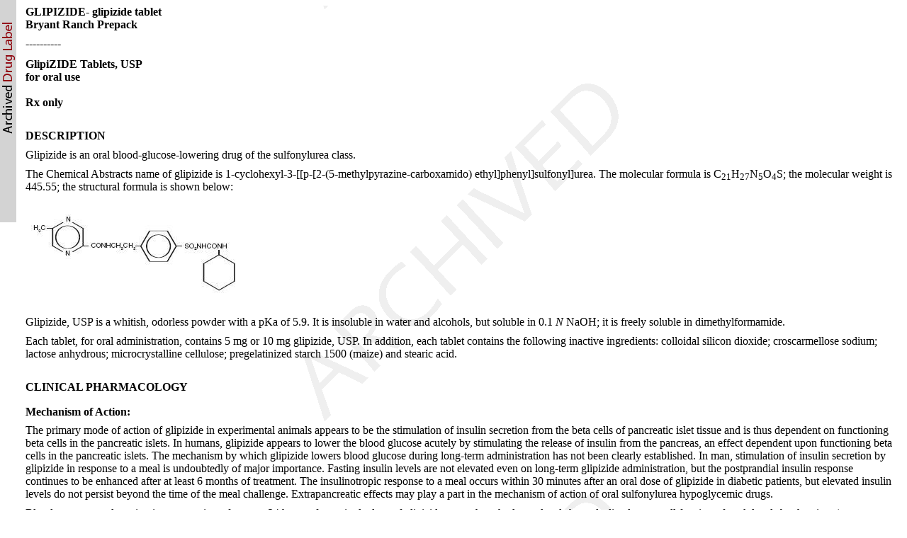

--- FILE ---
content_type: text/html; charset=utf-8
request_url: https://dailymed.nlm.nih.gov/dailymed/drugInfo.cfm?setid=43e99909-1978-4193-a66b-6f0c3f0591c6&audience=consumer
body_size: 14210
content:
<!DOCTYPE html PUBLIC "-">

<html>
<head>
<meta content="text/html; charset=utf-8" http-equiv="Content-Type"/>
<meta content="7c043291-fb01-49af-812b-5707366a21db" name="documentId"/>
<meta content="43e99909-1978-4193-a66b-6f0c3f0591c6" name="documentSetId"/>
<meta content="1016" name="documentVersionNumber"/>
<meta content="20240115" name="documentEffectiveTime"/>
<title>
      
         GlipiZIDE Tablets, USP for oral use
      
      
      Rx only
      
   </title>
<link href="/public/fda/spl.min.css" rel="stylesheet" type="text/css"><link href="/public/dailymed-cf/css/dist/archives.min.css" rel="stylesheet" type="text/css"/><link href="/public/fda/spl-nonquirk-.min.css" rel="stylesheet" type="text/css"/></link>
<script charset="utf-8" src="/public/fda/spl.min.js" type="text/javascript">/* */</script>
<meta content="noindex" name="robots"/></head>
<body class="spl" id="spl" onload='if(typeof convertToTwoColumns == "function")convertToTwoColumns();'><div class="watermark">
<div class="DocumentTitle">
<p class="DocumentTitle">
<strong>GLIPIZIDE- glipizide tablet </strong>
<br/>Bryant Ranch Prepack<br/>
</p>
<p>----------</p>
</div>
<h1>
<span class="Bold"><span class="Bold">GlipiZIDE</span> Tablets, USP <br/>for oral use<br/>
</span>
<br/>
<span class="Bold">Rx only<br/>
</span>
</h1>
<div class="Contents">
<div class="Section" data-sectioncode="34089-3">
<a name="LINK_efdac1cd-de6d-4555-a77c-f489e1f7e1aa"></a><a name="section-1"></a>
<p></p>
<h1>
<span class="Bold">DESCRIPTION</span>
</h1>
<p class="First">Glipizide is an oral blood-glucose-lowering drug of the sulfonylurea class.</p>
<p>The Chemical Abstracts name of glipizide is 1-cyclohexyl-3-[[p-[2-(5-methylpyrazine-carboxamido) ethyl]phenyl]sulfonyl]urea. The molecular formula is C<span class="Sub">21</span>H<span class="Sub">27</span>N<span class="Sub">5</span>O<span class="Sub">4</span>S; the molecular weight is 445.55; the structural formula is shown below:</p>
<div class="Figure">
<img alt="Structural formula of glipizide" src="/dailymed/image.cfm?name=image-1.jpg&amp;archiveid=776457"/></div>
<p>Glipizide, USP is a whitish, odorless powder with a pKa of 5.9. It is insoluble in water and alcohols, but soluble in 0.1 <span class="Italics">N</span> NaOH; it is freely soluble in dimethylformamide.</p>
<p>Each tablet, for oral administration, contains 5 mg or 10 mg glipizide, USP. In addition, each tablet contains the following inactive ingredients: colloidal silicon dioxide; croscarmellose sodium; lactose anhydrous; microcrystalline cellulose; pregelatinized starch 1500 (maize) and stearic acid.</p>
</div>
<div class="Section" data-sectioncode="34090-1">
<a name="LINK_25a1ffe9-e77d-4516-be4f-64cd0ecab037"></a><a name="section-2"></a>
<p></p>
<h1>
<span class="Bold">CLINICAL PHARMACOLOGY</span>
</h1>
<div class="Section" data-sectioncode="42229-5">
<a name="LINK_4e61123d-2f91-4dc9-9e9b-3eeead31a333"></a><a name="section-2.1"></a>
<p></p>
<h2>
<span class="Bold">Mechanism of Action:</span>
</h2>
<p class="First">The primary mode of action of glipizide in experimental animals appears to be the stimulation of insulin secretion from the beta cells of pancreatic islet tissue and is thus dependent on functioning beta cells in the pancreatic islets. In humans, glipizide appears to lower the blood glucose acutely by stimulating the release of insulin from the pancreas, an effect dependent upon functioning beta cells in the pancreatic islets. The mechanism by which glipizide lowers blood glucose during long-term administration has not been clearly established. In man, stimulation of insulin secretion by glipizide in response to a meal is undoubtedly of major importance. Fasting insulin levels are not elevated even on long-term glipizide administration, but the postprandial insulin response continues to be enhanced after at least 6 months of treatment. The insulinotropic response to a meal occurs within 30 minutes after an oral dose of glipizide in diabetic patients, but elevated insulin levels do not persist beyond the time of the meal challenge. Extrapancreatic effects may play a part in the mechanism of action of oral sulfonylurea hypoglycemic drugs.</p>
<p>Blood sugar control persists in some patients for up to 24 hours after a single dose of glipizide, even though plasma levels have declined to a small fraction of peak levels by that time (see <span class="Bold"><a href="#LINK_25363b34-598c-7f16-71fe-5cce089b3c0a">Pharmacokinetics</a></span> below).</p>
<p>Some patients fail to respond initially, or gradually lose their responsiveness to sulfonylurea drugs, including glipizide. Alternatively, glipizide may be effective in some patients who have not responded or have ceased to respond to other sulfonylureas.</p>
</div>
<div class="Section" data-sectioncode="42229-5">
<a name="LINK_cb4c00c9-7ac6-497a-8a8b-491615a029e3"></a><a name="section-2.2"></a>
<p></p>
<h2>
<span class="Bold">Other Effects:</span>
</h2>
<p class="First">It has been shown that glipizide therapy was effective in controlling blood sugar without deleterious changes in the plasma lipoprotein profiles of patients treated for NIDDM.</p>
<p>In a placebo-controlled, crossover study in normal volunteers, glipizide had no antidiuretic activity and, in fact, led to a slight increase in free water clearance.</p>
</div>
<div class="Section" data-sectioncode="42229-5">
<a name="LINK_13ef730a-432f-4d94-9a06-31151a512cf7"></a><a name="section-2.3"></a>
<p></p>
<h2>
<span class="Bold">Pharmacokinetics:</span>
</h2>
<p class="First">Gastrointestinal absorption of glipizide in man is uniform, rapid, and essentially complete. Peak plasma concentrations occur 1 to 3 hours after a single oral dose. The half-life of elimination ranges from 2 to 4 hours in normal subjects, whether given intravenously or orally.  The metabolic and excretory patterns are similar with the two routes of administration, indicating that <br/> first-pass metabolism is not significant. Glipizide does not accumulate in plasma on repeated oral administration. Total absorption and disposition of an oral dose was unaffected by food in normal volunteers, but absorption was delayed by about 40 minutes. Thus, glipizide was more effective when administered about 30 minutes before, rather than with, a test meal in diabetic patients. Protein binding was studied in serum from volunteers who received either oral or intravenous glipizide and found to be 98 to 99% one hour after either route of administration. The apparent volume of distribution of glipizide after intravenous administration was 11 liters, indicative of localization within the extracellular fluid compartment. In mice, no glipizide or metabolites were detectable autoradiographically in the brain or spinal cord of males or females, nor in the fetuses of pregnant females. In another study, however, very small amounts of radioactivity were detected in the fetuses of rats given labelled drug.</p>
<p>The metabolism of glipizide is extensive and occurs mainly in the liver. The primary metabolites are inactive hydroxylation products and polar conjugates and are excreted mainly in the urine. Less than 10% unchanged glipizide is found in the urine.</p>
</div>
</div>
<div class="Section" data-sectioncode="34067-9">
<a name="LINK_cc8c0a93-c6af-4067-91ab-e6814880665e"></a><a name="section-3"></a>
<p></p>
<h1>
<span class="Bold">INDICATIONS AND USAGE</span>
</h1>
<p class="First">Glipizide tablets are indicated as an adjunct to diet and exercise to improve glycemic control in adults with type 2 diabetes mellitus.</p>
</div>
<div class="Section" data-sectioncode="34070-3">
<a name="LINK_fb085db0-9469-4313-af0e-7e56ffaededc"></a><a name="section-4"></a>
<p></p>
<h1>
<span class="Bold">CONTRAINDICATIONS</span>
</h1>
<p class="First">Glipizide tablets are contraindicated in patients with:<br/>    1. Known hypersensitivity to the drug.<br/>    2. Type 1 diabetes mellitus, diabetic ketoacidosis, with or without coma. This condition should be treated with insulin.</p>
</div>
<div class="Section" data-sectioncode="34071-1">
<a name="LINK_f90f19c7-04cb-4d11-8af6-655f6f5f944a"></a><a name="section-5"></a>
<p></p>
<h1>
<span class="Bold">WARNINGS</span>
</h1>
<p class="First">
<span class="Bold">SPECIAL WARNING ON INCREASED RISK OF CARDIOVASCULAR MORTALITY:</span>
</p>
<p>
<span class="Bold">The administration of oral hypoglycemic drugs has been reported to be associated with increased cardiovascular mortality as compared to treatment with diet alone or diet plus insulin. This warning is based on the study conducted by the University Group Diabetes Program (UGDP), a long-term prospective clinical trial designed to evaluate the effectiveness of glucose-lowering drugs in preventing or delaying vascular complications in patients with non-insulin-dependent diabetes. The study involved 823 patients who were randomly assigned to one of four treatment groups (<span class="Italics">Diabetes</span>, 19, supp. 2: 747-830, 1970).</span>
</p>
<p>
<span class="Bold">UGDP reported that patients treated for 5 to 8 years with diet plus a fixed dose of tolbutamide (1.5 grams per day) had a rate of cardiovascular mortality approximately 2 1/2 times that of patients treated with diet alone. A significant increase in total mortality was not observed, but the use of tolbutamide was discontinued based on the increase in cardiovascular mortality, thus limiting the opportunity for the study to show an increase in overall mortality. Despite controversy regarding the interpretation of these results, the findings of the UGDP study provide an adequate basis for this warning. The patient should be informed of the potential risks and advantages of glipizide and of alternative modes of therapy.</span>
</p>
<p>
<span class="Bold">Although only one drug in the sulfonylurea class (tolbutamide) was included in this study, it is prudent from a safety standpoint to consider that this warning may also apply to other oral hypoglycemic drugs in this class, in view of their close similarities in mode of action and chemical structure.</span>
</p>
</div>
<div class="Section" data-sectioncode="42232-9">
<a name="LINK_b5f2b1c2-e57f-4186-abc4-2e98f23bbae9"></a><a name="section-6"></a>
<p></p>
<h1>
<span class="Bold">PRECAUTIONS</span>
</h1>
<div class="Section" data-sectioncode="34072-9">
<a name="LINK_321e9f7b-3217-46fb-9221-83b1785ce3fa"></a><a name="section-6.1"></a>
<p></p>
<h2>
<span class="Bold">General</span>
</h2>
<p class="First">
<span class="Bold">Macrovascular Outcomes:</span> There have been no clinical studies establishing conclusive evidence of macrovascular risk reduction with glipizide or any other anti-diabetic drug.</p>
<p>
<span class="Bold">Renal and Hepatic Disease: </span>The metabolism and excretion of glipizide may be slowed in patients with impaired renal and/or hepatic function. If hypoglycemia should occur in such patients, it may be prolonged and appropriate management should be instituted.</p>
<p>
<span class="Bold">Hypoglycemia: </span>All sulfonylurea drugs are capable of producing severe hypoglycemia. Proper patient selection, dosage, and instructions are important to avoid hypoglycemic episodes. Renal or hepatic insufficiency may cause elevated blood levels of glipizide and the latter may also diminish gluconeogenic capacity, both of which increase the risk of serious hypoglycemic reactions. Elderly, debilitated or malnourished patients, and those with adrenal or pituitary insufficiency, are particularly susceptible to the hypoglycemic action of glucose-lowering drugs. Hypoglycemia may be difficult to recognize in the elderly, and in people who are taking beta-adrenergic blocking drugs. Hypoglycemia is more likely to occur when caloric intake is deficient, after severe or prolonged exercise, when alcohol is ingested, or when more than one glucose-lowering drug is used.</p>
<p>
<span class="Bold">Loss of Control of Blood Glucose: </span>When a patient stabilized on any diabetic regimen is exposed to stress such as fever, trauma, infection, or surgery, a loss of control may occur. At such times, it may be necessary to discontinue glipizide and administer insulin.</p>
<p>The effectiveness of any oral hypoglycemic drug, including glipizide, in lowering blood glucose to a desired level decreases in many patients over a period of time, which may be due to progression of the severity of the diabetes or to diminished responsiveness to the drug. This phenomenon is known as secondary failure, to distinguish it from primary failure in which the drug is ineffective in an individual patient when first given.</p>
<p>
<span class="Bold">Hemolytic Anemia: </span>Treatment of patients with glucose 6-phosphate dehydrogenase (G6PD) deficiency with sulfonylurea agents can lead to hemolytic anemia. Because glipizide belongs to the class of sulfonylurea agents, caution should be used in patients with G6PD deficiency and a non-sulfonylurea alternative should be considered. In postmarketing reports, hemolytic anemia has also been reported in patients who did not have known G6PD deficiency.</p>
</div>
<div class="Section" data-sectioncode="42229-5">
<a name="LINK_bf79a1af-4250-4b0f-baa5-2f4dc0ca676e"></a><a name="section-6.2"></a>
<p></p>
<h2>
<span class="Bold">Laboratory Tests:</span>
</h2>
<p class="First">Blood and urine glucose should be monitored periodically. Measurement of glycosylated hemoglobin may be useful.</p>
</div>
<div class="Section" data-sectioncode="42229-5">
<a name="LINK_473532d1-c330-46dd-9bb5-0963051bd5d8"></a><a name="section-6.3"></a>
<p></p>
<h2>
<span class="Bold">Information for Patients:</span>
</h2>
<p class="First">Patients should be informed of the potential risks and advantages of glipizide and of alternative modes of therapy. They should also be informed about the importance of adhering to dietary instructions, of a regular exercise program, and of regular testing of urine and/or blood glucose.</p>
<p>The risks of hypoglycemia, its symptoms and treatment, and conditions that predispose to its development should be explained to patients and responsible family members. Primary and secondary failure should also be explained.</p>
</div>
<div class="Section" data-sectioncode="42229-5">
<a name="LINK_40fb2429-b966-4443-a12a-cc4996882371"></a><a name="section-6.4"></a>
<p></p>
<h2>Physician Counseling Information for Patients:</h2>
<p class="First">In initiating treatment for type 2 diabetes, diet should be emphasized as the primary form of treatment. Caloric restriction and weight loss are essential in the obese diabetic patient. Proper dietary management alone may be effective in controlling the blood glucose and symptoms of hyperglycemia. The importance of regular physical activity should also be stressed, and cardiovascular risk factors should be identified and corrective measures taken where possible. Use of glipizide or other antidiabetic medications must be viewed by both the physician and patient as a treatment in addition to diet and not as a substitution or as a convenient mechanism for avoiding dietary restraint. Furthermore, loss of blood glucose control on diet alone may be transient, thus requiring only short-term administration of glipizide or other antidiabetic medications. Maintenance or discontinuation of glipizide or other antidiabetic medications should be based on clinical judgment using regular clinical and laboratory evaluations.</p>
</div>
<div class="Section" data-sectioncode="42229-5">
<a name="LINK_d31c52d6-0e8c-4a20-a539-403c94726420"></a><a name="section-6.5"></a>
<p></p>
<h2>
<span class="Bold">Drug Interactions:</span>
</h2>
<p class="First">The hypoglycemic action of sulfonylureas may be potentiated by certain drugs including nonsteroidal anti-inflammatory agents, some azoles, and other drugs that are highly protein bound, salicylates, sulfonamides, chloramphenicol, probenecid, coumarins, monoamine oxidase inhibitors, quinolones and beta adrenergic blocking agents. When such drugs are administered to a patient receiving glipizide, the patient should be observed closely for hypoglycemia. When such drugs are withdrawn from a patient receiving glipizide, the patient should be observed closely for loss of control. <span class="Italics">In vitro</span> binding studies with human serum proteins indicate that glipizide binds differently than tolbutamide and does not interact with salicylate or dicumarol. However, caution must be exercised in extrapolating these findings to the clinical situation and in the use of glipizide with these drugs.</p>
<p>Certain drugs tend to produce hyperglycemia and may lead to loss of control. These drugs include the thiazides and other diuretics, corticosteroids, phenothiazines, thyroid products, estrogens, oral contraceptives, phenytoin, nicotinic acid, sympathomimetics, calcium channel blocking drugs, and isoniazid. When such drugs are administered to a patient receiving glipizide, the patient should be closely observed for loss of control. When such drugs are withdrawn from a patient receiving glipizide, the patient should be observed closely for hypoglycemia.</p>
<p>A potential interaction between oral miconazole and oral hypoglycemic agents leading to severe hypoglycemia has been reported. Whether this interaction also occurs with the intravenous, topical, or vaginal preparations of miconazole is not known. The effect of concomitant administration of fluconazole and glipizide has been demonstrated in a placebo-controlled crossover study in normal volunteers. All subjects received glipizide alone and following treatment with 100 mg of fluconazole as a single daily oral dose for 7 days. The mean percentage increase in the glipizide AUC after fluconazole administration was 56.9% (range: 35 to 81).</p>
<p>In studies assessing the effect of colesevelam on the pharmacokinetics of glipizide ER in healthy volunteers, reductions in glipizide AUC<span class="Sub">0-∞</span> and C<span class="Sub">max</span> of 12% and 13%, respectively were observed when colesevelam was coadministered with glipizide ER. When glipizide ER was administered 4 hours prior to colesevelam, there was no significant change in glipizide AUC<span class="Sub">0-∞</span> or C<span class="Sub">max</span>, -4% and 0%, respectively. Therefore, glipizide should be administered at least 4 hours prior to colesevelam to ensure that colesevelam does not reduce the absorption of glipizide.</p>
</div>
<div class="Section" data-sectioncode="42229-5">
<a name="LINK_752086a7-d9e0-4942-a12a-91dad487ef65"></a><a name="section-6.6"></a>
<p></p>
<h2>
<span class="Bold">Carcinogenesis, Mutagenesis, Impairment of Fertility:</span>
</h2>
<p class="First">A twenty month study in rats and an eighteen month study in mice at doses up to 75 times the maximum human dose revealed no evidence of drug-related carcinogenicity. Bacterial and <span class="Italics">in vivo </span>mutagenicity tests were uniformly negative. Studies in rats of both sexes at doses up to 75 times the human dose showed no effects on fertility.</p>
</div>
<div class="Section" data-sectioncode="42229-5">
<a name="LINK_05a93897-a930-4bcb-98d7-2196f0a0be26"></a><a name="section-6.7"></a>
<p></p>
<h2>
<span class="Bold">Pregnancy:</span>
</h2>
<p class="First">Glipizide was found to be mildly fetotoxic in rat reproductive studies at all dose levels (5 to 50 mg/kg). This fetotoxicity has been similarly noted with other sulfonylureas, such as tolbutamide and tolazamide. The effect is perinatal and believed to be directly related to the pharmacologic (hypoglycemic) action of glipizide. In studies in rats and rabbits, no teratogenic effects were found. There are no adequate and well controlled studies in pregnant women. Glipizide should be used during pregnancy only if the potential benefit justifies the potential risk to the fetus.</p>
<p> Because recent information suggests that abnormal blood glucose levels during pregnancy are associated with a higher incidence of congenital abnormalities, many experts recommend that insulin be used during pregnancy to maintain blood glucose levels as close to normal as possible.<br/>
</p>
</div>
<div class="Section" data-sectioncode="42229-5">
<a name="LINK_e9796807-e5db-412a-93fb-13170bf9a3d8"></a><a name="section-6.8"></a>
<p></p>
<h2>Nonteratogenic
Effects:</h2>
<p class="First">Prolonged severe hypoglycemia (4 to 10 days) has been reported in neonates born to mothers who were receiving a sulfonylurea drug at the time of delivery. This has been reported more frequently with the use of agents with prolonged half-lives. If glipizide is used during pregnancy, it should be discontinued at least one month before the expected delivery date.</p>
</div>
<div class="Section" data-sectioncode="42229-5">
<a name="LINK_d0e86c9f-a9b7-43ab-9730-614a1ef8ee88"></a><a name="section-6.9"></a>
<p></p>
<h2>
<span class="Bold">Nursing Mothers:</span>
</h2>
<p class="First">Although it is not known whether glipizide is excreted in human milk, some sulfonylurea drugs are known to be excreted in human milk. Because the potential for hypoglycemia in nursing infants may exist, a decision should be made whether to discontinue nursing or to discontinue the drug, taking into account the importance of the drug to the mother. If the drug is discontinued and if diet alone is inadequate for controlling blood glucose, insulin therapy should be considered.</p>
</div>
<div class="Section" data-sectioncode="42229-5">
<a name="LINK_f909a328-323e-4a01-af3e-a70597a82ab3"></a><a name="section-6.10"></a>
<p></p>
<h2>
<span class="Bold">Pediatric Use:</span>
</h2>
<p class="First">Safety and effectiveness in children have not been established.</p>
</div>
<div class="Section" data-sectioncode="42229-5">
<a name="LINK_d20b1d35-fec0-4d6a-8f46-d98005373b85"></a><a name="section-6.11"></a>
<p></p>
<h2>
<span class="Bold">Geriatric Use:</span>
</h2>
<p class="First">A determination has not been made whether controlled clinical studies of glipizide included sufficient numbers of subjects aged 65 and over to define a difference in response from younger subjects. Other reported clinical experience has not identified differences in responses between the elderly and younger patients. In general, dose selection for an elderly patient should be cautious, usually starting at the low end of the dosing range, reflecting the greater frequency of decreased hepatic, renal, or cardiac function, and of concomitant disease or other drug therapy.</p>
</div>
</div>
<div class="Section" data-sectioncode="34084-4">
<a name="LINK_247d1bd1-a092-4c7c-968e-834faf4a4042"></a><a name="section-7"></a>
<p></p>
<h1>
<span class="Bold">ADVERSE REACTIONS</span>
</h1>
<p class="First">In U.S. and foreign controlled studies, the frequency of serious adverse reactions reported was very low. Of 702 patients, 11.8% reported adverse reactions and in only 1.5% was glipizide discontinued.</p>
<p>
<span class="Bold">Hypoglycemia: </span>See <span class="Bold"><a href="#LINK_70c6f8e1-b91a-baca-bce9-f2090d841a96">PRECAUTIONS</a></span> and <span class="Bold"><a href="#LINK_53cc1162-58ff-473a-13e9-653403e75045">OVERDOSAGE</a></span> sections.</p>
<p>
<span class="Bold">Gastrointestinal: </span>Gastrointestinal disturbances are the most common reactions. Gastrointestinal complaints were reported with the following approximate incidence: nausea and diarrhea, one in seventy; constipation and gastralgia, one in one hundred. They appear to be dose-related and may disappear on division or reduction of dosage. Cholestatic jaundice may occur rarely with sulfonylureas: Glipizide should be discontinued if this occurs.</p>
<p>
<span class="Bold">Dermatologic: </span>Allergic skin reactions including erythema, morbilliform or maculopapular eruptions, urticaria, pruritus, and eczema have been reported in about one in seventy patients. These may be transient and may disappear despite continued use of glipizide; if skin reactions persist, the drug should be discontinued. Porphyria cutanea tarda and photosensitivity reactions have been reported with sulfonylureas.</p>
<p>
<span class="Bold">Hematologic: </span>Leukopenia, agranulocytosis, thrombocytopenia, hemolytic anemia (see <span class="Bold"><a href="#LINK_b5f2b1c2-e57f-4186-abc4-2e98f23bbae9">PRECAUTIONS</a></span>), aplastic anemia, and pancytopenia have been reported with sulfonylureas.</p>
<p>
<span class="Bold">Metabolic: </span>Hepatic porphyria and disulfiram-like reactions have been reported with sulfonylureas. In the mouse, glipizide pretreatment did not cause an accumulation of acetaldehyde after ethanol administration. Clinical experience to date has shown that glipizide has an extremely low incidence of disulfiram-like alcohol reactions.</p>
<p>
<span class="Bold">Endocrine Reactions: </span>Cases of hyponatremia and the syndrome of inappropriate antidiuretic hormone (SIADH) secretion have been reported with this and other sulfonylureas.</p>
<p>
<span class="Bold">Miscellaneous: </span>Dizziness, drowsiness, and headache have each been reported in about one in fifty patients treated with glipizide. They are usually transient and seldom require discontinuance of therapy.</p>
<p>
<span class="Bold">Laboratory Tests: </span>The pattern of laboratory test abnormalities observed with glipizide was similar to that for other sulfonylureas. Occasional mild to moderate elevations of SGOT, LDH, alkaline phosphatase, BUN, and creatinine were noted. One case of jaundice was reported. The relationship of these abnormalities to glipizide is uncertain, and they have rarely been associated with clinical symptoms.</p>
<p>
<span class="Bold">Postmarketing Experience</span>
</p>
<p>
<span class="Bold">The following adverse events have been reported in postmarketing surveillance:</span>
</p>
<p>
<span class="Bold">Hepatobiliary: </span>Cholestatic and hepatocellular forms of liver injury accompanied by jaundice have been reported rarely in association with glipizide; glipizide should be discontinued if this occurs.</p>
<p>
<span class="Bold">To report SUSPECTED ADVERSE EVENTS, contact Teva Pharmaceuticals USA, Inc., at 1-888-838-2872 or FDA at 1-800-FDA-1088 or http://www.fda.gov/medwatch for voluntary reporting of adverse reactions.</span>
</p>
</div>
<div class="Section" data-sectioncode="34088-5">
<a name="LINK_5efa709f-51d8-4ef8-9432-52b71432e7ff"></a><a name="section-8"></a>
<p></p>
<h1>
<span class="Bold">OVERDOSAGE</span>
</h1>
<p class="First">There is no well documented experience with glipizide overdosage. The acute oral toxicity was extremely low in all species tested (LD<span class="Sub">50</span> greater than 4 g/kg).</p>
<p>Overdosage of sulfonylureas, including glipizide, can produce hypoglycemia. Mild hypoglycemic symptoms without loss of consciousness or neurologic findings should be treated aggressively with oral glucose and adjustments in drug dosage and/or meal patterns. Close monitoring should continue until the physician is assured that the patient is out of danger. Severe hypoglycemic reactions with coma, seizure, or other neurological impairment occur infrequently, but constitute medical emergencies requiring immediate hospitalization. If hypoglycemic coma is diagnosed or suspected, the patient should be given a rapid intravenous injection of concentrated (50%) glucose solution. This should be followed by a continuous infusion of a more dilute (10%) glucose solution at a rate that will maintain the blood glucose at a level above 100 mg/dL. Patients should be closely monitored for a minimum of 24 to 48 hours since hypoglycemia may recur after apparent clinical recovery. Clearance of glipizide from plasma would be prolonged in persons with liver disease. Because of the extensive protein binding of glipizide, dialysis is unlikely to be of benefit.</p>
</div>
<div class="Section" data-sectioncode="34068-7">
<a name="LINK_6150bf1f-fdb6-4daf-b8ae-e74355a967ec"></a><a name="section-9"></a>
<p></p>
<h1>
<span class="Bold">DOSAGE AND ADMINISTRATION</span>
</h1>
<p class="First">There is no fixed dosage regimen for the management of diabetes mellitus with glipizide or any other hypoglycemic agent. In addition to the usual monitoring of urinary glucose, the patient’s blood glucose must also be monitored periodically to determine the minimum effective dose for the patient; to detect primary failure, i.e., inadequate lowering of blood glucose at the maximum recommended dose of medication; and to detect secondary failure, i.e., loss of an adequate blood-glucose-lowering response after an initial period of effectiveness. Glycosylated hemoglobin levels may also be of value in monitoring the patient’s response to therapy.</p>
<p>Short-term administration of glipizide may be sufficient during periods of transient loss of control in patients usually controlled well on diet.</p>
<p>In general, glipizide should be given approximately 30 minutes before a meal to achieve the greatest reduction in postprandial hyperglycemia.</p>
<p>
<span class="Bold">Initial Dose: </span>The recommended starting dose is 5 mg, given before breakfast. Geriatric patients or those with liver disease may be started on 2.5 mg.</p>
<p>
<span class="Bold">Titration: </span>Dosage adjustments should ordinarily be in increments of 2.5 to 5 mg, as determined by blood glucose response. At least several days should elapse between titration steps. If response to a single dose is not satisfactory, dividing that dose may prove effective. The maximum recommended once daily dose is 15 mg. Doses above 15 mg should ordinarily be divided and given before meals of adequate caloric content. The maximum recommended total daily dose is 40 mg.</p>
<p>
<span class="Bold">Maintenance: </span>Some patients may be effectively controlled on a once-a-day regimen, while others show better response with divided dosing. Total daily doses above 15 mg should ordinarily be divided. Total daily doses above 30 mg have been safely given on a b.i.d. basis to long-term patients.</p>
<p>In elderly patients, debilitated or malnourished patients, and patients with impaired renal or hepatic function, the initial and maintenance dosing should be conservative to avoid hypoglycemic reactions (see <span class="Bold"><a href="#LINK_70c6f8e1-b91a-baca-bce9-f2090d841a96">PRECAUTIONS</a></span> section).</p>
<p>
<span class="Bold">Patients Receiving Insulin: </span>As with other sulfonylurea-class hypoglycemics, many stable non-insulin- dependent diabetic patients receiving insulin may be safely placed on glipizide. When transferring patients from insulin to glipizide, the following general guidelines should be considered:</p>
<p>    For patients whose daily insulin requirement is 20 units or less, insulin may be discontinued and glipizide therapy may begin at usual dosages. Several days should elapse between glipizide titration steps.</p>
<p>    For patients whose daily insulin requirement is greater than 20 units, the insulin dose should be reduced by 50% and glipizide therapy may begin at usual dosages. Subsequent reductions in insulin dosage should depend on individual patient response. Several days should elapse between glipizide titration steps.</p>
<p>During the insulin withdrawal period, the patient should test urine samples for sugar and ketone bodies at least three times daily. Patients should be instructed to contact the prescriber immediately if these tests are abnormal. In some cases, especially when patient has been receiving greater than 40 units of insulin daily, it may be advisable to consider hospitalization during the transition period.</p>
<p>
<span class="Bold">Patients Receiving Other Oral Hypoglycemic Agents: </span>As with other sulfonylurea-class hypoglycemics, no transition period is necessary when transferring patients to glipizide. Patients should be observed carefully (1 to 2 weeks) for hypoglycemia when being transferred from longer half-life sulfonylureas (e.g., chlorpropamide) to glipizide due to potential overlapping of drug effect.</p>
<p>When colesevelam is coadministered with glipizide ER, maximum plasma concentration and total exposure to glipizide is reduced. Therefore, glipizide should be administered at least 4 hours prior to colesevelam.</p>
</div>
<div class="Section" data-sectioncode="34069-5">
<a name="LINK_9c763f00-14a1-44b4-949d-1d401709aa60"></a><a name="section-10"></a>
<p></p>
<h1>
<span class="Bold">HOW SUPPLIED</span>
</h1>
<p class="First">NDC: 63629-1394-1: 60 Tablets in a BOTTLE</p>
<p>NDC: 63629-1394-2: 30 Tablets in a BOTTLE</p>
<p>NDC: 63629-1394-3: 100 Tablets in a BOTTLE</p>
<p>NDC: 63629-1394-4: 120 Tablets in a BOTTLE</p>
<p>NDC: 63629-1394-5: 90 Tablets in a BOTTLE</p>
<p>NDC: 63629-1394-6: 20 Tablets in a BOTTLE</p>
<p>NDC: 63629-1394-7: 180 Tablets in a BOTTLE</p>
</div>
<div class="Section" data-sectioncode="51945-4">
<a name="section-11"></a>
<p></p>
<p class="Bold First">Glipizide 10mg Tablet</p>
<div class="Figure">
<a name="F30"></a><img alt="Label" src="/dailymed/image.cfm?name=lbl636291394.jpg&amp;archiveid=776457"/></div>
</div>
</div>
<div class="DataElementsTables">
<table cellpadding="3" cellspacing="0" class="contentTablePetite" width="100%">
<tbody>
<tr>
<td class="contentTableTitle"><strong>GLIPIZIDE 		
					</strong>
<br/>
<span class="contentTableReg">glipizide tablet</span></td>
</tr>
<tr>
<td>
<table cellpadding="5" cellspacing="0" class="formTablePetite" width="100%">
<tr>
<td class="formHeadingTitle" colspan="4">Product Information</td>
</tr>
<tr class="formTableRowAlt">
<td class="formLabel">Product Type</td><td class="formItem">HUMAN PRESCRIPTION DRUG</td><td class="formLabel">Item Code (Source)</td><td class="formItem">NDC:63629-1394(NDC:0591-0461)</td>
</tr>
<tr class="formTableRow">
<td class="formLabel" width="30%">Route of Administration</td><td class="formItem">ORAL</td>
</tr>
</table>
</td>
</tr>
<tr>
<td>
<table cellpadding="3" cellspacing="0" class="formTablePetite" width="100%">
<tr>
<td class="formHeadingTitle" colspan="3">Active Ingredient/Active Moiety</td>
</tr>
<tr>
<th class="formTitle" scope="col">Ingredient Name</th><th class="formTitle" scope="col">Basis of Strength</th><th class="formTitle" scope="col">Strength</th>
</tr>
<tr class="formTableRowAlt">
<td class="formItem"><strong>GLIPIZIDE</strong> (UNII: X7WDT95N5C)  (GLIPIZIDE - UNII:X7WDT95N5C) </td><td class="formItem">GLIPIZIDE</td><td class="formItem">10 mg</td>
</tr>
</table>
</td>
</tr>
<tr>
<td>
<table cellpadding="3" cellspacing="0" class="formTablePetite" width="100%">
<tr>
<td class="formHeadingTitle" colspan="2">Inactive Ingredients</td>
</tr>
<tr>
<th class="formTitle" scope="col">Ingredient Name</th><th class="formTitle" scope="col">Strength</th>
</tr>
<tr class="formTableRowAlt">
<td class="formItem"><strong>SILICON DIOXIDE</strong> (UNII: ETJ7Z6XBU4) </td><td class="formItem"> </td>
</tr>
<tr class="formTableRow">
<td class="formItem"><strong>CROSCARMELLOSE SODIUM</strong> (UNII: M28OL1HH48) </td><td class="formItem"> </td>
</tr>
<tr class="formTableRowAlt">
<td class="formItem"><strong>ANHYDROUS LACTOSE</strong> (UNII: 3SY5LH9PMK) </td><td class="formItem"> </td>
</tr>
<tr class="formTableRow">
<td class="formItem"><strong>MICROCRYSTALLINE CELLULOSE</strong> (UNII: OP1R32D61U) </td><td class="formItem"> </td>
</tr>
<tr class="formTableRowAlt">
<td class="formItem"><strong>STARCH, CORN</strong> (UNII: O8232NY3SJ) </td><td class="formItem"> </td>
</tr>
<tr class="formTableRow">
<td class="formItem"><strong>STEARIC ACID</strong> (UNII: 4ELV7Z65AP) </td><td class="formItem"> </td>
</tr>
</table>
</td>
</tr>
<tr>
<td>
<table cellpadding="3" cellspacing="0" class="formTablePetite" width="100%">
<tr>
<td class="formHeadingTitle" colspan="4">Product Characteristics</td>
</tr>
<tr class="formTableRowAlt">
<td class="formLabel">Color</td><td class="formItem">white</td><td class="formLabel">Score</td><td class="formItem">2 pieces</td>
</tr>
<tr class="formTableRow">
<td class="formLabel">Shape</td><td class="formItem">ROUND</td><td class="formLabel">Size</td><td class="formItem">10mm</td>
</tr>
<tr class="formTableRowAlt">
<td class="formLabel">Flavor</td><td class="formItem"></td><td class="formLabel">Imprint Code</td><td class="formItem">
                           
                           Watson;461
                        </td>
</tr>
<tr class="formTableRow">
<td class="formLabel">Contains</td><td class="formItem">    </td>
</tr>
</table>
</td>
</tr>
<tr>
<td>
<table cellpadding="3" cellspacing="0" class="formTablePetite" width="100%">
<tr>
<td class="formHeadingTitle" colspan="5">Packaging</td>
</tr>
<tr>
<th class="formTitle" scope="col" width="1">#</th><th class="formTitle" scope="col">Item Code</th><th class="formTitle" scope="col">Package Description</th><th class="formTitle" scope="col">Marketing Start Date</th><th class="formTitle" scope="col">Marketing End Date</th>
</tr>
<tr class="formTableRowAlt">
<th class="formItem" scope="row">1</th><td class="formItem">NDC:63629-1394-1</td><td class="formItem">60  in 1 BOTTLE; Type 0: Not a Combination Product</td><td class="formItem">04/20/2005</td><td class="formItem">01/15/2024</td>
</tr>
<tr class="formTableRow">
<th class="formItem" scope="row">2</th><td class="formItem">NDC:63629-1394-2</td><td class="formItem">30  in 1 BOTTLE; Type 0: Not a Combination Product</td><td class="formItem">12/07/2004</td><td class="formItem">01/15/2024</td>
</tr>
<tr class="formTableRowAlt">
<th class="formItem" scope="row">3</th><td class="formItem">NDC:63629-1394-3</td><td class="formItem">100  in 1 BOTTLE; Type 0: Not a Combination Product</td><td class="formItem">12/24/2004</td><td class="formItem">01/15/2024</td>
</tr>
<tr class="formTableRow">
<th class="formItem" scope="row">4</th><td class="formItem">NDC:63629-1394-4</td><td class="formItem">120  in 1 BOTTLE; Type 0: Not a Combination Product</td><td class="formItem">01/18/2012</td><td class="formItem">01/15/2024</td>
</tr>
<tr class="formTableRowAlt">
<th class="formItem" scope="row">5</th><td class="formItem">NDC:63629-1394-5</td><td class="formItem">90  in 1 BOTTLE; Type 0: Not a Combination Product</td><td class="formItem">06/23/2011</td><td class="formItem">01/15/2024</td>
</tr>
<tr class="formTableRow">
<th class="formItem" scope="row">6</th><td class="formItem">NDC:63629-1394-6</td><td class="formItem">20  in 1 BOTTLE; Type 0: Not a Combination Product</td><td class="formItem">09/21/2011</td><td class="formItem">01/15/2024</td>
</tr>
<tr class="formTableRowAlt">
<th class="formItem" scope="row">7</th><td class="formItem">NDC:63629-1394-7</td><td class="formItem">180  in 1 BOTTLE; Type 0: Not a Combination Product</td><td class="formItem">05/14/2014</td><td class="formItem">01/15/2024</td>
</tr>
</table>
</td>
</tr>
<tr>
<td></td>
</tr>
<tr>
<td class="normalizer">
<table cellpadding="3" cellspacing="0" class="formTableMorePetite" width="100%">
<tr>
<td class="formHeadingReg" colspan="4"><span class="formHeadingTitle">Marketing Information</span></td>
</tr>
<tr>
<th class="formTitle" scope="col">Marketing Category</th><th class="formTitle" scope="col">Application Number or Monograph Citation</th><th class="formTitle" scope="col">Marketing Start Date</th><th class="formTitle" scope="col">Marketing End Date</th>
</tr>
<tr class="formTableRowAlt">
<td class="formItem">ANDA</td><td class="formItem">ANDA074223</td><td class="formItem">02/27/1995</td><td class="formItem">01/15/2024</td>
</tr>
</table>
</td>
</tr>
</tbody>
</table>
<table cellpadding="3" cellspacing="0" class="formTableMorePetite" width="100%">
<tr>
<td class="formHeadingReg" colspan="4"><span class="formHeadingTitle">Labeler - </span>Bryant Ranch Prepack
							(171714327)
						</td>
</tr>
</table>
<table cellpadding="3" cellspacing="0" class="formTableMorePetite" width="100%">
<tr>
<td class="formHeadingReg" colspan="4"><span class="formHeadingTitle">Registrant - </span>Bryant Ranch Prepack (171714327)</td>
</tr>
</table>
<table cellpadding="3" cellspacing="0" class="formTableMorePetite" width="100%">
<tr>
<td class="formHeadingReg" colspan="4"><span class="formHeadingTitle">Establishment</span></td>
</tr>
<tr>
<th class="formTitle" scope="col">Name</th><th class="formTitle" scope="col">Address</th><th class="formTitle" scope="col">ID/FEI</th><th class="formTitle" scope="col">Business Operations</th>
</tr>
<tr class="formTableRowAlt">
<td class="formItem">Bryant Ranch Prepack</td><td class="formItem"></td><td class="formItem">171714327</td><td class="formItem">REPACK(63629-1394) , RELABEL(63629-1394) </td>
</tr>
</table>
</div>
<p>
<div class="EffectiveDate">Revised: 1/2024<div class="DocumentMetadata">
<div id="docId">
<a href="javascript:toggleMixin();">Document Id: </a>7c043291-fb01-49af-812b-5707366a21db</div>
<div id="documentTypeCode" style="display:none">34391-3</div>
<div id="setId">Set id: 43e99909-1978-4193-a66b-6f0c3f0591c6</div>
<div id="versinNo">Version: 1016</div>
<div>Effective Time: 20240115</div>
</div>
</div> <div class="DistributorName">Bryant Ranch Prepack</div>
</p>
</div></body>
</html>

